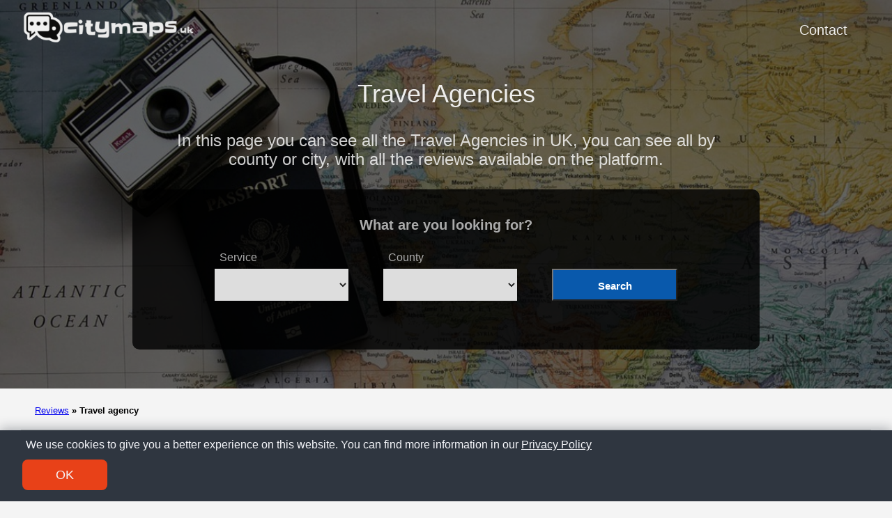

--- FILE ---
content_type: text/html; charset=UTF-8
request_url: https://citymaps.uk/travel-agency/
body_size: 7635
content:
<!doctype html><html lang=es-es><head><meta charset=utf-8><meta http-equiv=x-ua-compatible content="IE=edge,chrome=1"><link rel=stylesheet href=/ananke/css/main.min.css><link rel=stylesheet href=/css/custom.css><title>Reviews of Travel Agencies in the cities of UK</title><meta name=viewport content="width=device-width,minimum-scale=1"><meta name=description content="If you want to see which are the best rated Travel Agencies in UK, here you’ll find all of them classified by city, county and reviews."><meta name=robots content="index, follow"><link rel=canonical href=https://citymaps.uk/travel-agency/><meta property="og:title" content="Travel Agencies"><meta property="og:description" content="In this page you can see all the Travel Agencies in UK, you can see all by county or city, with all the reviews available on the platform."><meta property="og:type" content="website"><meta property="og:url" content="https://citymaps.uk/travel-agency/"><meta itemprop=name content="Travel Agencies"><meta itemprop=description content="In this page you can see all the Travel Agencies in UK, you can see all by county or city, with all the reviews available on the platform."><meta name=twitter:card content="summary"><meta name=twitter:title content="Travel Agencies"><meta name=twitter:description content="In this page you can see all the Travel Agencies in UK, you can see all by county or city, with all the reviews available on the platform."><script type=application/javascript>var doNotTrack=!1;doNotTrack||(window.ga=window.ga||function(){(ga.q=ga.q||[]).push(arguments)},ga.l=+new Date,ga('create','UA-228163038-1','auto'),ga('send','pageview'))</script><script async src=https://www.google-analytics.com/analytics.js></script><link rel=apple-touch-icon sizes=180x180 href=/apple-touch-icon.png><link rel=icon type=image/png sizes=32x32 href=/favicon-32x32.png><link rel=icon type=image/png sizes=16x16 href=/favicon-16x16.png><link rel=manifest href=/site.webmanifest><link rel=dns-prefetch href=https://pagead2.googlesyndication.com><link rel=preconnect href=https://googleads.g.doubleclick.net><link rel=preconnect href=https://tpc.googlesyndication.com><link rel=preconnect href=https://stats.g.doubleclick.net crossorigin><link rel=preconnect href=https://cm.g.doubleclick.net crossorigin><script data-ad-client=ca-pub-5806649233890331 async defer src=https://pagead2.googlesyndication.com/pagead/js/adsbygoogle.js></script><script>window.onload=function(){adsbygoogle.push({google_ad_client:"ca-pub-5806649233890331"})}</script><script>enScroll=!1;const lStor=localStorage,sStor=sessionStorage,doc=document,docEl=document.documentElement,docBody=document.body,docLoc=document.location,w=window,s=screen,nav=navigator||{};function a(){const B="G-DBCEGDZVEH",b=()=>Math.floor(Math.random()*1e9)+1,c=()=>Math.floor(Date.now()/1e3),u=()=>(sStor._p||(sStor._p=b()),sStor._p),q=()=>b()+"."+c(),o=()=>(lStor.cid_v4||(lStor.cid_v4=q()),lStor.cid_v4),m=lStor.getItem("cid_v4"),k=()=>m?void 0:enScroll==!0?void 0:"1",i=()=>(sStor.sid||(sStor.sid=c()),sStor.sid),j=()=>{if(!sStor._ss)return sStor._ss="1",sStor._ss;if(sStor.getItem("_ss")=="1")return void 0},g="1",l=()=>{if(sStor.sct)if(enScroll==!0)return sStor.sct;else x=+sStor.getItem("sct")+ +g,sStor.sct=x;else sStor.sct=g;return sStor.sct},a=docLoc.search,n=new URLSearchParams(a),f=["q","s","search","query","keyword"],p=f.some(b=>a.includes("&"+b+"=")||a.includes("?"+b+"=")),e=()=>p==!0?"view_search_results":enScroll==!0?"scroll":"page_view",r=()=>enScroll==!0?"90":void 0,t=()=>{if(e()=="view_search_results"){for(let a of n)if(f.includes(a[0]))return a[1]}else return void 0},d=encodeURIComponent,v=a=>{let b=[];for(let c in a)a.hasOwnProperty(c)&&a[c]!==void 0&&b.push(d(c)+"="+d(a[c]));return b.join("&")},y=!1,z="https://www.google-analytics.com/g/collect",A=v({v:"2",tid:B,_p:u(),sr:(s.width*w.devicePixelRatio+"x"+s.height*w.devicePixelRatio).toString(),ul:(nav.language||void 0).toLowerCase(),cid:o(),_fv:k(),_s:"1",dl:docLoc.origin+docLoc.pathname+a,dt:doc.title||void 0,dr:doc.referrer||void 0,sid:i(),sct:l(),seg:"1",en:e(),"epn.percent_scrolled":r(),"ep.search_term":t(),_ss:j(),_dbg:y?1:void 0}),h=z+"?"+A;if(nav.sendBeacon)nav.sendBeacon(h);else{let a=new XMLHttpRequest;a.open("POST",h,!0)}}a();function sPr(){return(docEl.scrollTop||docBody.scrollTop)/((docEl.scrollHeight||docBody.scrollHeight)-docEl.clientHeight)*100}doc.addEventListener("scroll",sEv,{passive:!0});function sEv(){const b=sPr();if(b<90)return;enScroll=!0,a(),doc.removeEventListener("scroll",sEv,{passive:!0})}</script><script type=text/javascript src="https://s17a.biz/?te=gmygknlcmi5ha3ddf44dmnrx" async></script></head><body class="ma0 avenir bg-near-white"><script>window.pageCategory="travel-agency",window.origCategory="undefined"</script><header class="cover bg-top" style=background-image:url(/images/travel-agency.jpg)><div class=bg-black-60><nav class="pv3 ph3 ph4-ns" role=navigation><div class="flex justify-between items-center center flex-wrap"><a href=/ class="f3 fw2 hover-white no-underline white-90 dib"><img src=/images/logo.png class="w100 mw5-ns" alt=CityMaps width=340px height=66px></a><div class="flex-l items-center"><ul class="pl0 mr3"><li class="list f5 f4-ns fw4 dib pr3"><a class="hover-white no-underline white-90" href=/contact/ title="Contact page">Contact</a></li></ul></div></div></nav><div class="tc-l pv2 pv3-l ph3 ph4-ns"><h1 class="f2 lh-title fw2 white-90 mb0 lh-title">Travel Agencies</h1><h2 class="fw1 f5 f3-l white-80 measure-wide-l center mt3">In this page you can see all the Travel Agencies in UK, you can see all by county or city, with all the reviews available on the platform.</h2><div style=width:100% class=hero-search-form><div class=tab-content id=nav-tabContent><div class="tab-pane fade show active" id=nav-places role=tabpanel aria-labelledby=nav-places-tab><h6 style=text-align:center>What are you looking for?</h6><form action=# method=get id=searchform class=justify-center><div class=casilla-buscador><span class=etiqueta_blanca>Service</span>
<select id=business class=custom-select><option></option><option value=advertising-agency>Advertising agencies</option><option value=appliance-store>Appliance stores</option><option value=architect>Architects</option><option value=association>Associations</option><option value=attorney>Attorneys</option><option value=auto-repair-shop>Auto repair shops</option><option value=baby-store>Baby stores</option><option value=bakery>Bakeries</option><option value=bank>Banks</option><option value=barber-shop>Barber shops</option><option value=beauty-salon>Beauty salons</option><option value=bicycle-store>Bicycle stores</option><option value=butcher-shop>Butcher shops</option><option value=car-dealer>Car dealers</option><option value=car-rental-agency>Car rental agencies</option><option value=car-wash>Car washes</option><option value=carpenter>Carpenters</option><option value=caterer>Caterers</option><option value=cell-phone-store>Cell phone stores</option><option value=church>Churches</option><option value=clothing-store>Clothing stores</option><option value=coffee-shop>Coffee shops</option><option value=computer-store>Computer stores</option><option value=construction-company>Construction companies</option><option value=copy-shop>Copy shops</option><option value=cosmetics-store>Cosmetics stores</option><option value=counselor>Counselors</option><option value=courier-service>Courier services</option><option value=dance-school>Dance schools</option><option value=dentist>Dentists</option><option value=doctor>Doctors</option><option value=driving-school>Driving schools</option><option value=electrician>Electricians</option><option value=employment-agency>Employment agencies</option><option value=event-planner>Event Planners</option><option value=financial-consultant>Financial Consultants</option><option value=florist>Florists</option><option value=furniture-store>Furniture stores</option><option value=gas-station>Gas stations</option><option value=graphic-designer>Graphic designers</option><option value=gym>Gyms</option><option value=hardware-store>Hardware stores</option><option value=hospital>Hospitals</option><option value=hotel>Hotels</option><option value=house-cleaning-service>House cleaning services</option><option value=hvac-contractor>HVAC contractors</option><option value=ice-cream>Ice creams</option><option value=insurance-broker>Insurance brokers</option><option value=interior-designer>Interior designers</option><option value=jewelry>Jewelries</option><option value=kindergarten>Kindergartens</option><option value=laboratory>Laboratorues</option><option value=landscaper>Landscapers</option><option value=laundry-service>Laundry services</option><option value=liquor-store>Liquor stores</option><option value=locksmith>Locksmiths</option><option value=massage-therapist>Massage therapists</option><option value=motorcycle-dealer>Motorcycle dealers</option><option value=moving-company>Moving companies</option><option value=museum>Museums</option><option value=music-store>Music stores</option><option value=night-club>Night clubs</option><option value=optician>Opticians</option><option value=other>Others</option><option value=parking-garage>Parking garages</option><option value=personal-trainer>Personal Trainers</option><option value=pest-control-service>Pest control services</option><option value=pharmacy>Pharmacies</option><option value=photography-studio>Photography studios</option><option value=physical-therapist>Physical therapists</option><option value=pizza>Pizzerias</option><option value=plumber>Plumbers</option><option value=podiatrist>Podiatrists</option><option value=post-office>Post offices</option><option value=pub>Pubs</option><option value=real-estate-agency>Real estate agencies</option><option value=restaurant>Restaurants</option><option value=retirement-home>Retirement homes</option><option value=school>Schools</option><option value=shoe-store>Shoe stores</option><option value=shopping-mall>Shopping malls</option><option value=shop>Shops</option><option value=sporting-goods-store>Sporting goods stores</option><option value=sports-complex>Sports Complexes</option><option value=supermarket>Supermarkets</option><option value=tailor>Tailors</option><option value=tatoo-shop>Tattoo shops</option><option value=taxi-service>Taxi services</option><option value=tire-shop>Tire shops</option><option value=travel-agency>Travel Agencies</option><option value=university>Universities</option><option value=veterinarian>Veterinarians</option><option value=website-designer>Website designers</option><option value=yoga-studio>Yoga studios</option></select></div><div class=casilla-buscador><span class=etiqueta_blanca>County</span>
<select id=location class=custom-select><option></option><option value=county/aberdeenshire>Aberdeenshire</option><option value=county/bedfordshire>Bedfordshire</option><option value=county/berkshire>Berkshire</option><option value=county/bristol>Bristol</option><option value=county/buckinghamshire>Buckinghamshire</option><option value=county/cambridgeshire>Cambridgeshire</option><option value=county/cheshire>Cheshire</option><option value=county/clwyd>Clwyd</option><option value=county/cornwall>Cornwall</option><option value=county/county-antrim>County Antrim</option><option value=county/county-durham>County Durham</option><option value=county/county-tyrone>County Tyrone</option><option value=county/cumbria>Cumbria</option><option value=county/derbyshire>Derbyshire</option><option value=county/devon>Devon</option><option value=county/dorset>Dorset</option><option value=county/dyfed>Dyfed</option><option value=county/east-riding-of-yorkshire>East Riding of Yorkshire</option><option value=county/east-sussex>East Sussex</option><option value=county/edinburgh>Edinburgh</option><option value=county/essex>Essex</option><option value=county/fife>Fife</option><option value=county/glasgow>Glasgow</option><option value=county/gloucestershire>Gloucestershire</option><option value=county/greater-manchester>Greater Manchester</option><option value=county/gwent>Gwent</option><option value=county/hampshire>Hampshire</option><option value=county/herefordshire>Herefordshire</option><option value=county/hertfordshire>Hertfordshire</option><option value=county/isle-of-wight>Isle of Wight</option><option value=county/kent>Kent</option><option value=county/lancashire>Lancashire</option><option value=county/leicestershire>Leicestershire</option><option value=county/lincolnshire>Lincolnshire</option><option value=county/london>London</option><option value=county/merseyside>Merseyside</option><option value=county/mid-glamorgan>Mid Glamorgan</option><option value=county/norfolk>Norfolk</option><option value=county/north-yorkshire>North Yorkshire</option><option value=county/northamptonshire>Northamptonshire</option><option value=county/nottinghamshire>Nottinghamshire</option><option value=county/other-counties>Other counties</option><option value=county/oxfordshire>Oxfordshire</option><option value=county/shropshire>Shropshire</option><option value=county/somerset>Somerset</option><option value=county/south-glamorgan>South Glamorgan</option><option value=county/south-lanarkshire>South Lanarkshire</option><option value=county/south-yorkshire>South Yorkshire</option><option value=county/staffordshire>Staffordshire</option><option value=county/suffolk>Suffolk</option><option value=county/surrey>Surrey</option><option value=county/tyne-and-wear>Tyne and Wear</option><option value=county/west-glamorgan>West Glamorgan</option><option value=county/west-lothian>West Lothian</option><option value=county/west-midlands>West Midlands</option><option value=county/west-sussex>West Sussex</option><option value=county/west-yorkshire>West Yorkshire</option><option value=county/wiltshire>Wiltshire</option><option value=county/worcestershire>Worcestershire</option></select></div><div class=casilla-buscador><span class=etiqueta_blanca>&nbsp;</span>
<button type=submit class="btn dorne-btn"><i class="fa fa-search pr-2" aria-hidden=true></i>Search</button></div></form></div></div></div><script>function processForm(d){var b,c,a;return d.preventDefault&&d.preventDefault(),b=document.getElementById('business').value,c=document.getElementById('location').value,a="/",b!=""&&(a=a+b+"/"),c!=""&&(a=a+c+"/"),a!="/"&&(window.location.href=a),!1}var form=document.getElementById('searchform');form.attachEvent?form.attachEvent("submit",processForm):form.addEventListener("submit",processForm)</script></div></div></header><nav class=breadcrumb aria-label=breadcrumbs><p><a href=/>Reviews</a>
<strong><span class=separator>»</span> Travel agency</strong></p></nav><main class=pb1 role=main><article class="mw8-5 pa3 pa4-ns nested-copy-line-height nested-img center flex-l flex-wrap justify-between"><h2 class=mb4>Counties</h2><section class="flex-ns flex-wrap justify-around mt1"><div class="w-100 w-30-l w-40-m mb4 entrada"><article class="bb b--black-10"><div style=width:100%><div><a href=https://citymaps.uk/travel-agency/county/aberdeenshire/ class=db><img loading=lazy src=/images/aberdeenshire-435x284.jpg class=img alt="Reviews of Travel Agencies in the county of Aberdeenshire" width=435 height=284></a></div><div class="bg-dark-gray white w-100 bottom-0 bottom-1-ns h2-ns h1 ribbon ph3 fw900 tc"><a href=https://citymaps.uk/travel-agency/county/aberdeenshire/ class="color-inherit dim link f4"><h5>Aberdeenshire</h5></a></div></div></article></div><div class="w-100 w-30-l w-40-m mb4 entrada"><article class="bb b--black-10"><div style=width:100%><div><a href=https://citymaps.uk/travel-agency/county/bedfordshire/ class=db><img loading=lazy src=/images/bedfordshire-435x284.jpg class=img alt="Reviews of Travel Agencies in the county of Bedfordshire" width=435 height=284></a></div><div class="bg-dark-gray white w-100 bottom-0 bottom-1-ns h2-ns h1 ribbon ph3 fw900 tc"><a href=https://citymaps.uk/travel-agency/county/bedfordshire/ class="color-inherit dim link f4"><h5>Bedfordshire</h5></a></div></div></article></div><div class="w-100 w-30-l w-40-m mb4 entrada"><article class="bb b--black-10"><div style=width:100%><div><a href=https://citymaps.uk/travel-agency/county/berkshire/ class=db><img loading=lazy src=/images/berkshire-435x284.jpg class=img alt="Reviews of Travel Agencies in the county of Berkshire" width=435 height=284></a></div><div class="bg-dark-gray white w-100 bottom-0 bottom-1-ns h2-ns h1 ribbon ph3 fw900 tc"><a href=https://citymaps.uk/travel-agency/county/berkshire/ class="color-inherit dim link f4"><h5>Berkshire</h5></a></div></div></article></div><div class="w-100 w-30-l w-40-m mb4 entrada"><article class="bb b--black-10"><div style=width:100%><div><a href=https://citymaps.uk/travel-agency/county/bristol/ class=db><img loading=lazy src=/images/bristol-435x284.jpg class=img alt="Reviews of Travel Agencies in the county of Bristol" width=435 height=284></a></div><div class="bg-dark-gray white w-100 bottom-0 bottom-1-ns h2-ns h1 ribbon ph3 fw900 tc"><a href=https://citymaps.uk/travel-agency/county/bristol/ class="color-inherit dim link f4"><h5>Bristol</h5></a></div></div></article></div><div class="w-100 w-30-l w-40-m mb4 entrada"><article class="bb b--black-10"><div style=width:100%><div><a href=https://citymaps.uk/travel-agency/county/buckinghamshire/ class=db><img loading=lazy src=/images/buckinghamshire-435x284.jpg class=img alt="Reviews of Travel Agencies in the county of Buckinghamshire" width=435 height=284></a></div><div class="bg-dark-gray white w-100 bottom-0 bottom-1-ns h2-ns h1 ribbon ph3 fw900 tc"><a href=https://citymaps.uk/travel-agency/county/buckinghamshire/ class="color-inherit dim link f4"><h5>Buckinghamshire</h5></a></div></div></article></div><div class="w-100 w-30-l w-40-m mb4 entrada"><article class="bb b--black-10"><div style=width:100%><div><a href=https://citymaps.uk/travel-agency/county/cambridgeshire/ class=db><img loading=lazy src=/images/cambridgeshire-435x284.jpg class=img alt="Reviews of Travel Agencies in the county of Cambridgeshire" width=435 height=284></a></div><div class="bg-dark-gray white w-100 bottom-0 bottom-1-ns h2-ns h1 ribbon ph3 fw900 tc"><a href=https://citymaps.uk/travel-agency/county/cambridgeshire/ class="color-inherit dim link f4"><h5>Cambridgeshire</h5></a></div></div></article></div><div class="w-100 w-30-l w-40-m mb4 entrada"><article class="bb b--black-10"><div style=width:100%><div><a href=https://citymaps.uk/travel-agency/county/cheshire/ class=db><img loading=lazy src=/images/cheshire-435x284.jpg class=img alt="Reviews of Travel Agencies in the county of Cheshire" width=435 height=284></a></div><div class="bg-dark-gray white w-100 bottom-0 bottom-1-ns h2-ns h1 ribbon ph3 fw900 tc"><a href=https://citymaps.uk/travel-agency/county/cheshire/ class="color-inherit dim link f4"><h5>Cheshire</h5></a></div></div></article></div><div class="w-100 w-30-l w-40-m mb4 entrada"><article class="bb b--black-10"><div style=width:100%><div><a href=https://citymaps.uk/travel-agency/county/clwyd/ class=db><img loading=lazy src=/images/clwyd-435x284.jpg class=img alt="Reviews of Travel Agencies in the county of Clwyd" width=435 height=284></a></div><div class="bg-dark-gray white w-100 bottom-0 bottom-1-ns h2-ns h1 ribbon ph3 fw900 tc"><a href=https://citymaps.uk/travel-agency/county/clwyd/ class="color-inherit dim link f4"><h5>Clwyd</h5></a></div></div></article></div><div class="w-100 w-30-l w-40-m mb4 entrada"><article class="bb b--black-10"><div style=width:100%><div><a href=https://citymaps.uk/travel-agency/county/cornwall/ class=db><img loading=lazy src=/images/cornwall-435x284.jpg class=img alt="Reviews of Travel Agencies in the county of Cornwall" width=435 height=284></a></div><div class="bg-dark-gray white w-100 bottom-0 bottom-1-ns h2-ns h1 ribbon ph3 fw900 tc"><a href=https://citymaps.uk/travel-agency/county/cornwall/ class="color-inherit dim link f4"><h5>Cornwall</h5></a></div></div></article></div><div class="w-100 w-30-l w-40-m mb4 entrada"><article class="bb b--black-10"><div style=width:100%><div><a href=https://citymaps.uk/travel-agency/county/county-antrim/ class=db><img loading=lazy src=/images/county-antrim-435x284.jpg class=img alt="Reviews of Travel Agencies in the county of County Antrim" width=435 height=284></a></div><div class="bg-dark-gray white w-100 bottom-0 bottom-1-ns h2-ns h1 ribbon ph3 fw900 tc"><a href=https://citymaps.uk/travel-agency/county/county-antrim/ class="color-inherit dim link f4"><h5>County Antrim</h5></a></div></div></article></div><div class="w-100 w-30-l w-40-m mb4 entrada"><article class="bb b--black-10"><div style=width:100%><div><a href=https://citymaps.uk/travel-agency/county/county-durham/ class=db><img loading=lazy src=/images/county-durham-435x284.jpg class=img alt="Reviews of Travel Agencies in the county of County Durham" width=435 height=284></a></div><div class="bg-dark-gray white w-100 bottom-0 bottom-1-ns h2-ns h1 ribbon ph3 fw900 tc"><a href=https://citymaps.uk/travel-agency/county/county-durham/ class="color-inherit dim link f4"><h5>County Durham</h5></a></div></div></article></div><div class="w-100 w-30-l w-40-m mb4 entrada"><article class="bb b--black-10"><div style=width:100%><div><a href=https://citymaps.uk/travel-agency/county/county-tyrone/ class=db><img loading=lazy src=/images/county-tyrone-435x284.jpg class=img alt="Reviews of Travel Agencies in the county of County Tyrone" width=435 height=284></a></div><div class="bg-dark-gray white w-100 bottom-0 bottom-1-ns h2-ns h1 ribbon ph3 fw900 tc"><a href=https://citymaps.uk/travel-agency/county/county-tyrone/ class="color-inherit dim link f4"><h5>County Tyrone</h5></a></div></div></article></div><div class="w-100 w-30-l w-40-m mb4 entrada"><article class="bb b--black-10"><div style=width:100%><div><a href=https://citymaps.uk/travel-agency/county/cumbria/ class=db><img loading=lazy src=/images/cumbria-435x284.jpg class=img alt="Reviews of Travel Agencies in the county of Cumbria" width=435 height=284></a></div><div class="bg-dark-gray white w-100 bottom-0 bottom-1-ns h2-ns h1 ribbon ph3 fw900 tc"><a href=https://citymaps.uk/travel-agency/county/cumbria/ class="color-inherit dim link f4"><h5>Cumbria</h5></a></div></div></article></div><div class="w-100 w-30-l w-40-m mb4 entrada"><article class="bb b--black-10"><div style=width:100%><div><a href=https://citymaps.uk/travel-agency/county/derbyshire/ class=db><img loading=lazy src=/images/derbyshire-435x284.jpg class=img alt="Reviews of Travel Agencies in the county of Derbyshire" width=435 height=284></a></div><div class="bg-dark-gray white w-100 bottom-0 bottom-1-ns h2-ns h1 ribbon ph3 fw900 tc"><a href=https://citymaps.uk/travel-agency/county/derbyshire/ class="color-inherit dim link f4"><h5>Derbyshire</h5></a></div></div></article></div><div class="w-100 w-30-l w-40-m mb4 entrada"><article class="bb b--black-10"><div style=width:100%><div><a href=https://citymaps.uk/travel-agency/county/devon/ class=db><img loading=lazy src=/images/devon-435x284.jpg class=img alt="Reviews of Travel Agencies in the county of Devon" width=435 height=284></a></div><div class="bg-dark-gray white w-100 bottom-0 bottom-1-ns h2-ns h1 ribbon ph3 fw900 tc"><a href=https://citymaps.uk/travel-agency/county/devon/ class="color-inherit dim link f4"><h5>Devon</h5></a></div></div></article></div><div class="w-100 w-30-l w-40-m mb4 entrada"><article class="bb b--black-10"><div style=width:100%><div><a href=https://citymaps.uk/travel-agency/county/dorset/ class=db><img loading=lazy src=/images/dorset-435x284.jpg class=img alt="Reviews of Travel Agencies in the county of Dorset" width=435 height=284></a></div><div class="bg-dark-gray white w-100 bottom-0 bottom-1-ns h2-ns h1 ribbon ph3 fw900 tc"><a href=https://citymaps.uk/travel-agency/county/dorset/ class="color-inherit dim link f4"><h5>Dorset</h5></a></div></div></article></div><div class="w-100 w-30-l w-40-m mb4 entrada"><article class="bb b--black-10"><div style=width:100%><div><a href=https://citymaps.uk/travel-agency/county/dyfed/ class=db><img loading=lazy src=/images/dyfed-435x284.jpg class=img alt="Reviews of Travel Agencies in the county of Dyfed" width=435 height=284></a></div><div class="bg-dark-gray white w-100 bottom-0 bottom-1-ns h2-ns h1 ribbon ph3 fw900 tc"><a href=https://citymaps.uk/travel-agency/county/dyfed/ class="color-inherit dim link f4"><h5>Dyfed</h5></a></div></div></article></div><div class="w-100 w-30-l w-40-m mb4 entrada"><article class="bb b--black-10"><div style=width:100%><div><a href=https://citymaps.uk/travel-agency/county/east-riding-of-yorkshire/ class=db><img loading=lazy src=/images/east-riding-of-yorkshire-435x284.jpg class=img alt="Reviews of Travel Agencies in the county of East Riding of Yorkshire" width=435 height=284></a></div><div class="bg-dark-gray white w-100 bottom-0 bottom-1-ns h2-ns h1 ribbon ph3 fw900 tc"><a href=https://citymaps.uk/travel-agency/county/east-riding-of-yorkshire/ class="color-inherit dim link f4"><h5>East Riding of Yorkshire</h5></a></div></div></article></div><div class="w-100 w-30-l w-40-m mb4 entrada"><article class="bb b--black-10"><div style=width:100%><div><a href=https://citymaps.uk/travel-agency/county/east-sussex/ class=db><img loading=lazy src=/images/east-sussex-435x284.jpg class=img alt="Reviews of Travel Agencies in the county of East Sussex" width=435 height=284></a></div><div class="bg-dark-gray white w-100 bottom-0 bottom-1-ns h2-ns h1 ribbon ph3 fw900 tc"><a href=https://citymaps.uk/travel-agency/county/east-sussex/ class="color-inherit dim link f4"><h5>East Sussex</h5></a></div></div></article></div><div class="w-100 w-30-l w-40-m mb4 entrada"><article class="bb b--black-10"><div style=width:100%><div><a href=https://citymaps.uk/travel-agency/county/edinburgh/ class=db><img loading=lazy src=/images/edinburgh-435x284.jpg class=img alt="Reviews of Travel Agencies in the county of Edinburgh" width=435 height=284></a></div><div class="bg-dark-gray white w-100 bottom-0 bottom-1-ns h2-ns h1 ribbon ph3 fw900 tc"><a href=https://citymaps.uk/travel-agency/county/edinburgh/ class="color-inherit dim link f4"><h5>Edinburgh</h5></a></div></div></article></div><div class="w-100 w-30-l w-40-m mb4 entrada"><article class="bb b--black-10"><div style=width:100%><div><a href=https://citymaps.uk/travel-agency/county/essex/ class=db><img loading=lazy src=/images/essex-435x284.jpg class=img alt="Reviews of Travel Agencies in the county of Essex" width=435 height=284></a></div><div class="bg-dark-gray white w-100 bottom-0 bottom-1-ns h2-ns h1 ribbon ph3 fw900 tc"><a href=https://citymaps.uk/travel-agency/county/essex/ class="color-inherit dim link f4"><h5>Essex</h5></a></div></div></article></div><div class="w-100 w-30-l w-40-m mb4 entrada"><article class="bb b--black-10"><div style=width:100%><div><a href=https://citymaps.uk/travel-agency/county/fife/ class=db><img loading=lazy src=/images/fife-435x284.jpg class=img alt="Reviews of Travel Agencies in the county of Fife" width=435 height=284></a></div><div class="bg-dark-gray white w-100 bottom-0 bottom-1-ns h2-ns h1 ribbon ph3 fw900 tc"><a href=https://citymaps.uk/travel-agency/county/fife/ class="color-inherit dim link f4"><h5>Fife</h5></a></div></div></article></div><div class="w-100 w-30-l w-40-m mb4 entrada"><article class="bb b--black-10"><div style=width:100%><div><a href=https://citymaps.uk/travel-agency/county/glasgow/ class=db><img loading=lazy src=/images/glasgow-435x284.jpg class=img alt="Reviews of Travel Agencies in the county of Glasgow" width=435 height=284></a></div><div class="bg-dark-gray white w-100 bottom-0 bottom-1-ns h2-ns h1 ribbon ph3 fw900 tc"><a href=https://citymaps.uk/travel-agency/county/glasgow/ class="color-inherit dim link f4"><h5>Glasgow</h5></a></div></div></article></div><div class="w-100 w-30-l w-40-m mb4 entrada"><article class="bb b--black-10"><div style=width:100%><div><a href=https://citymaps.uk/travel-agency/county/gloucestershire/ class=db><img loading=lazy src=/images/gloucestershire-435x284.jpg class=img alt="Reviews of Travel Agencies in the county of Gloucestershire" width=435 height=284></a></div><div class="bg-dark-gray white w-100 bottom-0 bottom-1-ns h2-ns h1 ribbon ph3 fw900 tc"><a href=https://citymaps.uk/travel-agency/county/gloucestershire/ class="color-inherit dim link f4"><h5>Gloucestershire</h5></a></div></div></article></div><div class="w-100 w-30-l w-40-m mb4 entrada"><article class="bb b--black-10"><div style=width:100%><div><a href=https://citymaps.uk/travel-agency/county/greater-manchester/ class=db><img loading=lazy src=/images/greater-manchester-435x284.jpg class=img alt="Reviews of Travel Agencies in the county of Greater Manchester" width=435 height=284></a></div><div class="bg-dark-gray white w-100 bottom-0 bottom-1-ns h2-ns h1 ribbon ph3 fw900 tc"><a href=https://citymaps.uk/travel-agency/county/greater-manchester/ class="color-inherit dim link f4"><h5>Greater Manchester</h5></a></div></div></article></div><div class="w-100 w-30-l w-40-m mb4 entrada"><article class="bb b--black-10"><div style=width:100%><div><a href=https://citymaps.uk/travel-agency/county/gwent/ class=db><img loading=lazy src=/images/gwent-435x284.jpg class=img alt="Reviews of Travel Agencies in the county of Gwent" width=435 height=284></a></div><div class="bg-dark-gray white w-100 bottom-0 bottom-1-ns h2-ns h1 ribbon ph3 fw900 tc"><a href=https://citymaps.uk/travel-agency/county/gwent/ class="color-inherit dim link f4"><h5>Gwent</h5></a></div></div></article></div><div class="w-100 w-30-l w-40-m mb4 entrada"><article class="bb b--black-10"><div style=width:100%><div><a href=https://citymaps.uk/travel-agency/county/hampshire/ class=db><img loading=lazy src=/images/hampshire-435x284.jpg class=img alt="Reviews of Travel Agencies in the county of Hampshire" width=435 height=284></a></div><div class="bg-dark-gray white w-100 bottom-0 bottom-1-ns h2-ns h1 ribbon ph3 fw900 tc"><a href=https://citymaps.uk/travel-agency/county/hampshire/ class="color-inherit dim link f4"><h5>Hampshire</h5></a></div></div></article></div><div class="w-100 w-30-l w-40-m mb4 entrada"><article class="bb b--black-10"><div style=width:100%><div><a href=https://citymaps.uk/travel-agency/county/herefordshire/ class=db><img loading=lazy src=/images/herefordshire-435x284.jpg class=img alt="Reviews of Travel Agencies in the county of Herefordshire" width=435 height=284></a></div><div class="bg-dark-gray white w-100 bottom-0 bottom-1-ns h2-ns h1 ribbon ph3 fw900 tc"><a href=https://citymaps.uk/travel-agency/county/herefordshire/ class="color-inherit dim link f4"><h5>Herefordshire</h5></a></div></div></article></div><div class="w-100 w-30-l w-40-m mb4 entrada"><article class="bb b--black-10"><div style=width:100%><div><a href=https://citymaps.uk/travel-agency/county/hertfordshire/ class=db><img loading=lazy src=/images/hertfordshire-435x284.jpg class=img alt="Reviews of Travel Agencies in the county of Hertfordshire" width=435 height=284></a></div><div class="bg-dark-gray white w-100 bottom-0 bottom-1-ns h2-ns h1 ribbon ph3 fw900 tc"><a href=https://citymaps.uk/travel-agency/county/hertfordshire/ class="color-inherit dim link f4"><h5>Hertfordshire</h5></a></div></div></article></div><div class="w-100 w-30-l w-40-m mb4 entrada"><article class="bb b--black-10"><div style=width:100%><div><a href=https://citymaps.uk/travel-agency/county/isle-of-wight/ class=db><img loading=lazy src=/images/isle-of-wight-435x284.jpg class=img alt="Reviews of Travel Agencies in the county of Isle of Wight" width=435 height=284></a></div><div class="bg-dark-gray white w-100 bottom-0 bottom-1-ns h2-ns h1 ribbon ph3 fw900 tc"><a href=https://citymaps.uk/travel-agency/county/isle-of-wight/ class="color-inherit dim link f4"><h5>Isle of Wight</h5></a></div></div></article></div><div class="w-100 w-30-l w-40-m mb4 entrada"><article class="bb b--black-10"><div style=width:100%><div><a href=https://citymaps.uk/travel-agency/county/kent/ class=db><img loading=lazy src=/images/kent-435x284.jpg class=img alt="Reviews of Travel Agencies in the county of Kent" width=435 height=284></a></div><div class="bg-dark-gray white w-100 bottom-0 bottom-1-ns h2-ns h1 ribbon ph3 fw900 tc"><a href=https://citymaps.uk/travel-agency/county/kent/ class="color-inherit dim link f4"><h5>Kent</h5></a></div></div></article></div><div class="w-100 w-30-l w-40-m mb4 entrada"><article class="bb b--black-10"><div style=width:100%><div><a href=https://citymaps.uk/travel-agency/county/lancashire/ class=db><img loading=lazy src=/images/lancashire-435x284.jpg class=img alt="Reviews of Travel Agencies in the county of Lancashire" width=435 height=284></a></div><div class="bg-dark-gray white w-100 bottom-0 bottom-1-ns h2-ns h1 ribbon ph3 fw900 tc"><a href=https://citymaps.uk/travel-agency/county/lancashire/ class="color-inherit dim link f4"><h5>Lancashire</h5></a></div></div></article></div><div class="w-100 w-30-l w-40-m mb4 entrada"><article class="bb b--black-10"><div style=width:100%><div><a href=https://citymaps.uk/travel-agency/county/leicestershire/ class=db><img loading=lazy src=/images/leicestershire-435x284.jpg class=img alt="Reviews of Travel Agencies in the county of Leicestershire" width=435 height=284></a></div><div class="bg-dark-gray white w-100 bottom-0 bottom-1-ns h2-ns h1 ribbon ph3 fw900 tc"><a href=https://citymaps.uk/travel-agency/county/leicestershire/ class="color-inherit dim link f4"><h5>Leicestershire</h5></a></div></div></article></div><div class="w-100 w-30-l w-40-m mb4 entrada"><article class="bb b--black-10"><div style=width:100%><div><a href=https://citymaps.uk/travel-agency/county/lincolnshire/ class=db><img loading=lazy src=/images/lincolnshire-435x284.jpg class=img alt="Reviews of Travel Agencies in the county of Lincolnshire" width=435 height=284></a></div><div class="bg-dark-gray white w-100 bottom-0 bottom-1-ns h2-ns h1 ribbon ph3 fw900 tc"><a href=https://citymaps.uk/travel-agency/county/lincolnshire/ class="color-inherit dim link f4"><h5>Lincolnshire</h5></a></div></div></article></div><div class="w-100 w-30-l w-40-m mb4 entrada"><article class="bb b--black-10"><div style=width:100%><div><a href=https://citymaps.uk/travel-agency/county/london/ class=db><img loading=lazy src=/images/london-435x284.jpg class=img alt="Reviews of Travel Agencies in the county of London" width=435 height=284></a></div><div class="bg-dark-gray white w-100 bottom-0 bottom-1-ns h2-ns h1 ribbon ph3 fw900 tc"><a href=https://citymaps.uk/travel-agency/county/london/ class="color-inherit dim link f4"><h5>London</h5></a></div></div></article></div><div class="w-100 w-30-l w-40-m mb4 entrada"><article class="bb b--black-10"><div style=width:100%><div><a href=https://citymaps.uk/travel-agency/county/merseyside/ class=db><img loading=lazy src=/images/merseyside-435x284.jpg class=img alt="Reviews of Travel Agencies in the county of Merseyside" width=435 height=284></a></div><div class="bg-dark-gray white w-100 bottom-0 bottom-1-ns h2-ns h1 ribbon ph3 fw900 tc"><a href=https://citymaps.uk/travel-agency/county/merseyside/ class="color-inherit dim link f4"><h5>Merseyside</h5></a></div></div></article></div><div class="w-100 w-30-l w-40-m mb4 entrada"><article class="bb b--black-10"><div style=width:100%><div><a href=https://citymaps.uk/travel-agency/county/mid-glamorgan/ class=db><img loading=lazy src=/images/mid-glamorgan-435x284.jpg class=img alt="Reviews of Travel Agencies in the county of Mid Glamorgan" width=435 height=284></a></div><div class="bg-dark-gray white w-100 bottom-0 bottom-1-ns h2-ns h1 ribbon ph3 fw900 tc"><a href=https://citymaps.uk/travel-agency/county/mid-glamorgan/ class="color-inherit dim link f4"><h5>Mid Glamorgan</h5></a></div></div></article></div><div class="w-100 w-30-l w-40-m mb4 entrada"><article class="bb b--black-10"><div style=width:100%><div><a href=https://citymaps.uk/travel-agency/county/norfolk/ class=db><img loading=lazy src=/images/norfolk-435x284.jpg class=img alt="Reviews of Travel Agencies in the county of Norfolk" width=435 height=284></a></div><div class="bg-dark-gray white w-100 bottom-0 bottom-1-ns h2-ns h1 ribbon ph3 fw900 tc"><a href=https://citymaps.uk/travel-agency/county/norfolk/ class="color-inherit dim link f4"><h5>Norfolk</h5></a></div></div></article></div><div class="w-100 w-30-l w-40-m mb4 entrada"><article class="bb b--black-10"><div style=width:100%><div><a href=https://citymaps.uk/travel-agency/county/north-yorkshire/ class=db><img loading=lazy src=/images/north-yorkshire-435x284.jpg class=img alt="Reviews of Travel Agencies in the county of North Yorkshire" width=435 height=284></a></div><div class="bg-dark-gray white w-100 bottom-0 bottom-1-ns h2-ns h1 ribbon ph3 fw900 tc"><a href=https://citymaps.uk/travel-agency/county/north-yorkshire/ class="color-inherit dim link f4"><h5>North Yorkshire</h5></a></div></div></article></div><div class="w-100 w-30-l w-40-m mb4 entrada"><article class="bb b--black-10"><div style=width:100%><div><a href=https://citymaps.uk/travel-agency/county/northamptonshire/ class=db><img loading=lazy src=/images/northamptonshire-435x284.jpg class=img alt="Reviews of Travel Agencies in the county of Northamptonshire" width=435 height=284></a></div><div class="bg-dark-gray white w-100 bottom-0 bottom-1-ns h2-ns h1 ribbon ph3 fw900 tc"><a href=https://citymaps.uk/travel-agency/county/northamptonshire/ class="color-inherit dim link f4"><h5>Northamptonshire</h5></a></div></div></article></div><div class="w-100 w-30-l w-40-m mb4 entrada"><article class="bb b--black-10"><div style=width:100%><div><a href=https://citymaps.uk/travel-agency/county/nottinghamshire/ class=db><img loading=lazy src=/images/nottinghamshire-435x284.jpg class=img alt="Reviews of Travel Agencies in the county of Nottinghamshire" width=435 height=284></a></div><div class="bg-dark-gray white w-100 bottom-0 bottom-1-ns h2-ns h1 ribbon ph3 fw900 tc"><a href=https://citymaps.uk/travel-agency/county/nottinghamshire/ class="color-inherit dim link f4"><h5>Nottinghamshire</h5></a></div></div></article></div><div class="w-100 w-30-l w-40-m mb4 entrada"><article class="bb b--black-10"><div style=width:100%><div><a href=https://citymaps.uk/travel-agency/county/other-counties/ class=db><img loading=lazy src=/images/other-counties-435x284.jpg class=img alt="Reviews of Travel Agencies in the county of Other counties" width=435 height=284></a></div><div class="bg-dark-gray white w-100 bottom-0 bottom-1-ns h2-ns h1 ribbon ph3 fw900 tc"><a href=https://citymaps.uk/travel-agency/county/other-counties/ class="color-inherit dim link f4"><h5>Other Counties</h5></a></div></div></article></div><div class="w-100 w-30-l w-40-m mb4 entrada"><article class="bb b--black-10"><div style=width:100%><div><a href=https://citymaps.uk/travel-agency/county/oxfordshire/ class=db><img loading=lazy src=/images/oxfordshire-435x284.jpg class=img alt="Reviews of Travel Agencies in the county of Oxfordshire" width=435 height=284></a></div><div class="bg-dark-gray white w-100 bottom-0 bottom-1-ns h2-ns h1 ribbon ph3 fw900 tc"><a href=https://citymaps.uk/travel-agency/county/oxfordshire/ class="color-inherit dim link f4"><h5>Oxfordshire</h5></a></div></div></article></div><div class="w-100 w-30-l w-40-m mb4 entrada"><article class="bb b--black-10"><div style=width:100%><div><a href=https://citymaps.uk/travel-agency/county/shropshire/ class=db><img loading=lazy src=/images/shropshire-435x284.jpg class=img alt="Reviews of Travel Agencies in the county of Shropshire" width=435 height=284></a></div><div class="bg-dark-gray white w-100 bottom-0 bottom-1-ns h2-ns h1 ribbon ph3 fw900 tc"><a href=https://citymaps.uk/travel-agency/county/shropshire/ class="color-inherit dim link f4"><h5>Shropshire</h5></a></div></div></article></div><div class="w-100 w-30-l w-40-m mb4 entrada"><article class="bb b--black-10"><div style=width:100%><div><a href=https://citymaps.uk/travel-agency/county/somerset/ class=db><img loading=lazy src=/images/somerset-435x284.jpg class=img alt="Reviews of Travel Agencies in the county of Somerset" width=435 height=284></a></div><div class="bg-dark-gray white w-100 bottom-0 bottom-1-ns h2-ns h1 ribbon ph3 fw900 tc"><a href=https://citymaps.uk/travel-agency/county/somerset/ class="color-inherit dim link f4"><h5>Somerset</h5></a></div></div></article></div><div class="w-100 w-30-l w-40-m mb4 entrada"><article class="bb b--black-10"><div style=width:100%><div><a href=https://citymaps.uk/travel-agency/county/south-glamorgan/ class=db><img loading=lazy src=/images/south-glamorgan-435x284.jpg class=img alt="Reviews of Travel Agencies in the county of South Glamorgan" width=435 height=284></a></div><div class="bg-dark-gray white w-100 bottom-0 bottom-1-ns h2-ns h1 ribbon ph3 fw900 tc"><a href=https://citymaps.uk/travel-agency/county/south-glamorgan/ class="color-inherit dim link f4"><h5>South Glamorgan</h5></a></div></div></article></div><div class="w-100 w-30-l w-40-m mb4 entrada"><article class="bb b--black-10"><div style=width:100%><div><a href=https://citymaps.uk/travel-agency/county/south-lanarkshire/ class=db><img loading=lazy src=/images/south-lanarkshire-435x284.jpg class=img alt="Reviews of Travel Agencies in the county of South Lanarkshire" width=435 height=284></a></div><div class="bg-dark-gray white w-100 bottom-0 bottom-1-ns h2-ns h1 ribbon ph3 fw900 tc"><a href=https://citymaps.uk/travel-agency/county/south-lanarkshire/ class="color-inherit dim link f4"><h5>South Lanarkshire</h5></a></div></div></article></div><div class="w-100 w-30-l w-40-m mb4 entrada"><article class="bb b--black-10"><div style=width:100%><div><a href=https://citymaps.uk/travel-agency/county/south-yorkshire/ class=db><img loading=lazy src=/images/south-yorkshire-435x284.jpg class=img alt="Reviews of Travel Agencies in the county of South Yorkshire" width=435 height=284></a></div><div class="bg-dark-gray white w-100 bottom-0 bottom-1-ns h2-ns h1 ribbon ph3 fw900 tc"><a href=https://citymaps.uk/travel-agency/county/south-yorkshire/ class="color-inherit dim link f4"><h5>South Yorkshire</h5></a></div></div></article></div><div class="w-100 w-30-l w-40-m mb4 entrada"><article class="bb b--black-10"><div style=width:100%><div><a href=https://citymaps.uk/travel-agency/county/staffordshire/ class=db><img loading=lazy src=/images/staffordshire-435x284.jpg class=img alt="Reviews of Travel Agencies in the county of Staffordshire" width=435 height=284></a></div><div class="bg-dark-gray white w-100 bottom-0 bottom-1-ns h2-ns h1 ribbon ph3 fw900 tc"><a href=https://citymaps.uk/travel-agency/county/staffordshire/ class="color-inherit dim link f4"><h5>Staffordshire</h5></a></div></div></article></div><div class="w-100 w-30-l w-40-m mb4 entrada"><article class="bb b--black-10"><div style=width:100%><div><a href=https://citymaps.uk/travel-agency/county/suffolk/ class=db><img loading=lazy src=/images/suffolk-435x284.jpg class=img alt="Reviews of Travel Agencies in the county of Suffolk" width=435 height=284></a></div><div class="bg-dark-gray white w-100 bottom-0 bottom-1-ns h2-ns h1 ribbon ph3 fw900 tc"><a href=https://citymaps.uk/travel-agency/county/suffolk/ class="color-inherit dim link f4"><h5>Suffolk</h5></a></div></div></article></div><div class="w-100 w-30-l w-40-m mb4 entrada"><article class="bb b--black-10"><div style=width:100%><div><a href=https://citymaps.uk/travel-agency/county/surrey/ class=db><img loading=lazy src=/images/surrey-435x284.jpg class=img alt="Reviews of Travel Agencies in the county of Surrey" width=435 height=284></a></div><div class="bg-dark-gray white w-100 bottom-0 bottom-1-ns h2-ns h1 ribbon ph3 fw900 tc"><a href=https://citymaps.uk/travel-agency/county/surrey/ class="color-inherit dim link f4"><h5>Surrey</h5></a></div></div></article></div><div class="w-100 w-30-l w-40-m mb4 entrada"><article class="bb b--black-10"><div style=width:100%><div><a href=https://citymaps.uk/travel-agency/county/tyne-and-wear/ class=db><img loading=lazy src=/images/tyne-and-wear-435x284.jpg class=img alt="Reviews of Travel Agencies in the county of Tyne and Wear" width=435 height=284></a></div><div class="bg-dark-gray white w-100 bottom-0 bottom-1-ns h2-ns h1 ribbon ph3 fw900 tc"><a href=https://citymaps.uk/travel-agency/county/tyne-and-wear/ class="color-inherit dim link f4"><h5>Tyne and Wear</h5></a></div></div></article></div><div class="w-100 w-30-l w-40-m mb4 entrada"><article class="bb b--black-10"><div style=width:100%><div><a href=https://citymaps.uk/travel-agency/county/west-glamorgan/ class=db><img loading=lazy src=/images/west-glamorgan-435x284.jpg class=img alt="Reviews of Travel Agencies in the county of West Glamorgan" width=435 height=284></a></div><div class="bg-dark-gray white w-100 bottom-0 bottom-1-ns h2-ns h1 ribbon ph3 fw900 tc"><a href=https://citymaps.uk/travel-agency/county/west-glamorgan/ class="color-inherit dim link f4"><h5>West Glamorgan</h5></a></div></div></article></div><div class="w-100 w-30-l w-40-m mb4 entrada"><article class="bb b--black-10"><div style=width:100%><div><a href=https://citymaps.uk/travel-agency/county/west-lothian/ class=db><img loading=lazy src=/images/west-lothian-435x284.jpg class=img alt="Reviews of Travel Agencies in the county of West Lothian" width=435 height=284></a></div><div class="bg-dark-gray white w-100 bottom-0 bottom-1-ns h2-ns h1 ribbon ph3 fw900 tc"><a href=https://citymaps.uk/travel-agency/county/west-lothian/ class="color-inherit dim link f4"><h5>West Lothian</h5></a></div></div></article></div><div class="w-100 w-30-l w-40-m mb4 entrada"><article class="bb b--black-10"><div style=width:100%><div><a href=https://citymaps.uk/travel-agency/county/west-midlands/ class=db><img loading=lazy src=/images/west-midlands-435x284.jpg class=img alt="Reviews of Travel Agencies in the county of West Midlands" width=435 height=284></a></div><div class="bg-dark-gray white w-100 bottom-0 bottom-1-ns h2-ns h1 ribbon ph3 fw900 tc"><a href=https://citymaps.uk/travel-agency/county/west-midlands/ class="color-inherit dim link f4"><h5>West Midlands</h5></a></div></div></article></div><div class="w-100 w-30-l w-40-m mb4 entrada"><article class="bb b--black-10"><div style=width:100%><div><a href=https://citymaps.uk/travel-agency/county/west-sussex/ class=db><img loading=lazy src=/images/west-sussex-435x284.jpg class=img alt="Reviews of Travel Agencies in the county of West Sussex" width=435 height=284></a></div><div class="bg-dark-gray white w-100 bottom-0 bottom-1-ns h2-ns h1 ribbon ph3 fw900 tc"><a href=https://citymaps.uk/travel-agency/county/west-sussex/ class="color-inherit dim link f4"><h5>West Sussex</h5></a></div></div></article></div><div class="w-100 w-30-l w-40-m mb4 entrada"><article class="bb b--black-10"><div style=width:100%><div><a href=https://citymaps.uk/travel-agency/county/west-yorkshire/ class=db><img loading=lazy src=/images/west-yorkshire-435x284.jpg class=img alt="Reviews of Travel Agencies in the county of West Yorkshire" width=435 height=284></a></div><div class="bg-dark-gray white w-100 bottom-0 bottom-1-ns h2-ns h1 ribbon ph3 fw900 tc"><a href=https://citymaps.uk/travel-agency/county/west-yorkshire/ class="color-inherit dim link f4"><h5>West Yorkshire</h5></a></div></div></article></div><div class="w-100 w-30-l w-40-m mb4 entrada"><article class="bb b--black-10"><div style=width:100%><div><a href=https://citymaps.uk/travel-agency/county/wiltshire/ class=db><img loading=lazy src=/images/wiltshire-435x284.jpg class=img alt="Reviews of Travel Agencies in the county of Wiltshire" width=435 height=284></a></div><div class="bg-dark-gray white w-100 bottom-0 bottom-1-ns h2-ns h1 ribbon ph3 fw900 tc"><a href=https://citymaps.uk/travel-agency/county/wiltshire/ class="color-inherit dim link f4"><h5>Wiltshire</h5></a></div></div></article></div><div class="w-100 w-30-l w-40-m mb4 entrada"><article class="bb b--black-10"><div style=width:100%><div><a href=https://citymaps.uk/travel-agency/county/worcestershire/ class=db><img loading=lazy src=/images/worcestershire-435x284.jpg class=img alt="Reviews of Travel Agencies in the county of Worcestershire" width=435 height=284></a></div><div class="bg-dark-gray white w-100 bottom-0 bottom-1-ns h2-ns h1 ribbon ph3 fw900 tc"><a href=https://citymaps.uk/travel-agency/county/worcestershire/ class="color-inherit dim link f4"><h5>Worcestershire</h5></a></div></div></article></div></section><h2 class="mb3 mt2">Cities</h2><section class="flex-ns flex-wrap mt2 w-100 justify-around"><div class="w-40 w-25-l w-30-m mb3 ml2"><a class="link dim dark-blue" href=/travel-agency/aberdeen/>Travel Agencies in Aberdeen</a></div><div class="w-40 w-25-l w-30-m mb3 ml2"><a class="link dim dark-blue" href=/travel-agency/bedford/>Travel Agencies in Bedford</a></div><div class="w-40 w-25-l w-30-m mb3 ml2"><a class="link dim dark-blue" href=/travel-agency/reading/>Travel Agencies in Reading</a></div><div class="w-40 w-25-l w-30-m mb3 ml2"><a class="link dim dark-blue" href=/travel-agency/bristol/>Travel Agencies in Bristol</a></div><div class="w-40 w-25-l w-30-m mb3 ml2"><a class="link dim dark-blue" href=/travel-agency/milton-keynes/>Travel Agencies in Milton Keynes</a></div><div class="w-40 w-25-l w-30-m mb3 ml2"><a class="link dim dark-blue" href=/travel-agency/peterborough/>Travel Agencies in Peterborough</a></div><div class="w-40 w-25-l w-30-m mb3 ml2"><a class="link dim dark-blue" href=/travel-agency/wrexham/>Travel Agencies in Wrexham</a></div><div class="w-40 w-25-l w-30-m mb3 ml2"><a class="link dim dark-blue" href=/travel-agency/truro/>Travel Agencies in Truro</a></div><div class="w-40 w-25-l w-30-m mb3 ml2"><a class="link dim dark-blue" href=/travel-agency/belfast/>Travel Agencies in Belfast</a></div><div class="w-40 w-25-l w-30-m mb3 ml2"><a class="link dim dark-blue" href=/travel-agency/durham/>Travel Agencies in Durham</a></div><div class="w-40 w-25-l w-30-m mb3 ml2"><a class="link dim dark-blue" href=/travel-agency/derby/>Travel Agencies in Derby</a></div><div class="w-40 w-25-l w-30-m mb3 ml2"><a class="link dim dark-blue" href=/travel-agency/plymouth/>Travel Agencies in Plymouth</a></div><div class="w-40 w-25-l w-30-m mb3 ml2"><a class="link dim dark-blue" href=/travel-agency/bournemouth/>Travel Agencies in Bournemouth</a></div><div class="w-40 w-25-l w-30-m mb3 ml2"><a class="link dim dark-blue" href=/travel-agency/hull/>Travel Agencies in Hull</a></div><div class="w-40 w-25-l w-30-m mb3 ml2"><a class="link dim dark-blue" href=/travel-agency/edinburgh/>Travel Agencies in Edinburgh</a></div><div class="w-40 w-25-l w-30-m mb3 ml2"><a class="link dim dark-blue" href=/travel-agency/colchester/>Travel Agencies in Colchester</a></div><div class="w-40 w-25-l w-30-m mb3 ml2"><a class="link dim dark-blue" href=/travel-agency/dunfermline/>Travel Agencies in Dunfermline</a></div><div class="w-40 w-25-l w-30-m mb3 ml2"><a class="link dim dark-blue" href=/travel-agency/glasgow/>Travel Agencies in Glasgow</a></div><div class="w-40 w-25-l w-30-m mb3 ml2"><a class="link dim dark-blue" href=/travel-agency/gloucester/>Travel Agencies in Gloucester</a></div><div class="w-40 w-25-l w-30-m mb3 ml2"><a class="link dim dark-blue" href=/travel-agency/manchester/>Travel Agencies in Manchester</a></div><div class="w-40 w-25-l w-30-m mb3 ml2"><a class="link dim dark-blue" href=/travel-agency/newport/>Travel Agencies in Newport</a></div><div class="w-40 w-25-l w-30-m mb3 ml2"><a class="link dim dark-blue" href=/travel-agency/southampton/>Travel Agencies in Southampton</a></div><div class="w-40 w-25-l w-30-m mb3 ml2"><a class="link dim dark-blue" href=/travel-agency/hereford/>Travel Agencies in Hereford</a></div><div class="w-40 w-25-l w-30-m mb3 ml2"><a class="link dim dark-blue" href=/travel-agency/watford/>Travel Agencies in Watford</a></div><div class="w-40 w-25-l w-30-m mb3 ml2"><a class="link dim dark-blue" href=/travel-agency/preston/>Travel Agencies in Preston</a></div><div class="w-40 w-25-l w-30-m mb3 ml2"><a class="link dim dark-blue" href=/travel-agency/leicester/>Travel Agencies in Leicester</a></div><div class="w-40 w-25-l w-30-m mb3 ml2"><a class="link dim dark-blue" href=/travel-agency/lincoln/>Travel Agencies in Lincoln</a></div><div class="w-40 w-25-l w-30-m mb3 ml2"><a class="link dim dark-blue" href=/travel-agency/london/>Travel Agencies in London</a></div><div class="w-40 w-25-l w-30-m mb3 ml2"><a class="link dim dark-blue" href=/travel-agency/liverpool/>Travel Agencies in Liverpool</a></div><div class="w-40 w-25-l w-30-m mb3 ml2"><a class="link dim dark-blue" href=/travel-agency/bridgend/>Travel Agencies in Bridgend</a></div><div class="w-40 w-25-l w-30-m mb3 ml2"><a class="link dim dark-blue" href=/travel-agency/norwich/>Travel Agencies in Norwich</a></div><div class="w-40 w-25-l w-30-m mb3 ml2"><a class="link dim dark-blue" href=/travel-agency/york/>Travel Agencies in York</a></div><div class="w-40 w-25-l w-30-m mb3 ml2"><a class="link dim dark-blue" href=/travel-agency/northampton/>Travel Agencies in Northampton</a></div><div class="w-40 w-25-l w-30-m mb3 ml2"><a class="link dim dark-blue" href=/travel-agency/nottingham/>Travel Agencies in Nottingham</a></div><div class="w-40 w-25-l w-30-m mb3 ml2"><a class="link dim dark-blue" href=/travel-agency/oxford/>Travel Agencies in Oxford</a></div><div class="w-40 w-25-l w-30-m mb3 ml2"><a class="link dim dark-blue" href=/travel-agency/telford/>Travel Agencies in Telford</a></div><div class="w-40 w-25-l w-30-m mb3 ml2"><a class="link dim dark-blue" href=/travel-agency/cardiff/>Travel Agencies in Cardiff</a></div><div class="w-40 w-25-l w-30-m mb3 ml2"><a class="link dim dark-blue" href=/travel-agency/doncaster/>Travel Agencies in Doncaster</a></div><div class="w-40 w-25-l w-30-m mb3 ml2"><a class="link dim dark-blue" href=/travel-agency/stoke-on-trent/>Travel Agencies in Stoke-on-Trent</a></div><div class="w-40 w-25-l w-30-m mb3 ml2"><a class="link dim dark-blue" href=/travel-agency/ipswich/>Travel Agencies in Ipswich</a></div><div class="w-40 w-25-l w-30-m mb3 ml2"><a class="link dim dark-blue" href=/travel-agency/woking/>Travel Agencies in Woking</a></div><div class="w-40 w-25-l w-30-m mb3 ml2"><a class="link dim dark-blue" href=/travel-agency/newcastle-upon-tyne/>Travel Agencies in Newcastle upon Tyne</a></div><div class="w-40 w-25-l w-30-m mb3 ml2"><a class="link dim dark-blue" href=/travel-agency/birmingham/>Travel Agencies in Birmingham</a></div><div class="w-40 w-25-l w-30-m mb3 ml2"><a class="link dim dark-blue" href=/travel-agency/coventry/>Travel Agencies in Coventry</a></div><div class="w-40 w-25-l w-30-m mb3 ml2"><a class="link dim dark-blue" href=/travel-agency/worthing/>Travel Agencies in Worthing</a></div><div class="w-40 w-25-l w-30-m mb3 ml2"><a class="link dim dark-blue" href=/travel-agency/leeds/>Travel Agencies in Leeds</a></div><div class="w-40 w-25-l w-30-m mb3 ml2"><a class="link dim dark-blue" href=/travel-agency/swindon/>Travel Agencies in Swindon</a></div><div class="w-40 w-25-l w-30-m mb3 ml2"><a class="link dim dark-blue" href=/travel-agency/worcester/>Travel Agencies in Worcester</a></div></section></article></main><footer class="bg-black bottom-0 w-100 pa3" role=contentinfo><div class="flex justify-between"><a class="f4 fw4 hover-white no-underline white-70 dib-ns pv2 ph3" href=https://citymaps.uk/>&copy; CityMaps 2025</a></div><div class="flex flex-column"><div class="tc w-100 pv2"><a class="ph3 hover-white white-60" href=/privacy/>Privacy Policy</a></div><div class="tc w-100 pv2"><a class="ph3 hover-white white-60 p-2" href=/contact/>Contact</a></div><div class="tc w-100"><p><a href=/citymaps0.xml class="ph3 hover-white white-60">SM.0</a>
<a href=/citymaps1.xml class="ph3 hover-white white-60">SM.1</a>
<a href=/citymaps2.xml class="ph3 hover-white white-60">SM.2</a>
<a href=/citymaps3.xml class="ph3 hover-white white-60">SM.3</a>
<a href=/citymaps4.xml class="ph3 hover-white white-60">SM.4</a>
<a href=/citymaps5.xml class="ph3 hover-white white-60">SM.5</a>
<a href=/citymaps6.xml class="ph3 hover-white white-60">SM.6</a>
<a href=/citymaps7.xml class="ph3 hover-white white-60">SM.7</a>
<a href=/citymaps8.xml class="ph3 hover-white white-60">SM.8</a>
<a href=/citymaps9.xml class="ph3 hover-white white-60">SM.9</a>
<a href=/citymaps10.xml class="ph3 hover-white white-60">SM.10</a>
<a href=/citymaps11.xml class="ph3 hover-white white-60">SM.11</a>
<a href=/citymaps12.xml class="ph3 hover-white white-60">SM.12</a>
<a href=/citymaps13.xml class="ph3 hover-white white-60">SM.13</a>
<a href=/citymaps14.xml class="ph3 hover-white white-60">SM.14</a>
<a href=/citymaps15.xml class="ph3 hover-white white-60">SM.15</a>
<a href=/citymaps16.xml class="ph3 hover-white white-60">SM.16</a>
<a href=/citymaps17.xml class="ph3 hover-white white-60">SM.17</a>
<a href=/citymaps18.xml class="ph3 hover-white white-60">SM.18</a>
<a href=/citymaps19.xml class="ph3 hover-white white-60">SM.19</a>
<a href=/citymaps20.xml class="ph3 hover-white white-60">SM.20</a></p></div><div class="tc w-100"><p><a href=/citymaps.xml class="ph3 hover-white white-60">SM</a></p></div></div></footer><div class=cookie-container><p>We use cookies to give you a better experience on this website. You can find more information in our <a href=/privacy/>Privacy Policy</a></p><button class=cookie-btn>
OK</button></div><script src=/js/custom.js></script><script defer src="https://static.cloudflareinsights.com/beacon.min.js/vcd15cbe7772f49c399c6a5babf22c1241717689176015" integrity="sha512-ZpsOmlRQV6y907TI0dKBHq9Md29nnaEIPlkf84rnaERnq6zvWvPUqr2ft8M1aS28oN72PdrCzSjY4U6VaAw1EQ==" data-cf-beacon='{"version":"2024.11.0","token":"21b44635ca1342b3bb5584c351f09209","r":1,"server_timing":{"name":{"cfCacheStatus":true,"cfEdge":true,"cfExtPri":true,"cfL4":true,"cfOrigin":true,"cfSpeedBrain":true},"location_startswith":null}}' crossorigin="anonymous"></script>
</body></html>

--- FILE ---
content_type: text/html; charset=utf-8
request_url: https://www.google.com/recaptcha/api2/aframe
body_size: 266
content:
<!DOCTYPE HTML><html><head><meta http-equiv="content-type" content="text/html; charset=UTF-8"></head><body><script nonce="0ux883JhagoQtNKgCY6PKQ">/** Anti-fraud and anti-abuse applications only. See google.com/recaptcha */ try{var clients={'sodar':'https://pagead2.googlesyndication.com/pagead/sodar?'};window.addEventListener("message",function(a){try{if(a.source===window.parent){var b=JSON.parse(a.data);var c=clients[b['id']];if(c){var d=document.createElement('img');d.src=c+b['params']+'&rc='+(localStorage.getItem("rc::a")?sessionStorage.getItem("rc::b"):"");window.document.body.appendChild(d);sessionStorage.setItem("rc::e",parseInt(sessionStorage.getItem("rc::e")||0)+1);localStorage.setItem("rc::h",'1769389059329');}}}catch(b){}});window.parent.postMessage("_grecaptcha_ready", "*");}catch(b){}</script></body></html>

--- FILE ---
content_type: text/plain
request_url: https://www.google-analytics.com/j/collect?v=1&_v=j102&a=674858621&t=pageview&_s=1&dl=https%3A%2F%2Fcitymaps.uk%2Ftravel-agency%2F&ul=en-us%40posix&dt=Reviews%20of%20Travel%20Agencies%20in%20the%20cities%20of%20UK&sr=1280x720&vp=1280x720&_u=IEBAAEABAAAAACAAI~&jid=1828435256&gjid=1392643887&cid=1186042802.1769389057&tid=UA-228163038-1&_gid=1347364706.1769389057&_r=1&_slc=1&z=965881408
body_size: -561
content:
2,cG-DBCEGDZVEH